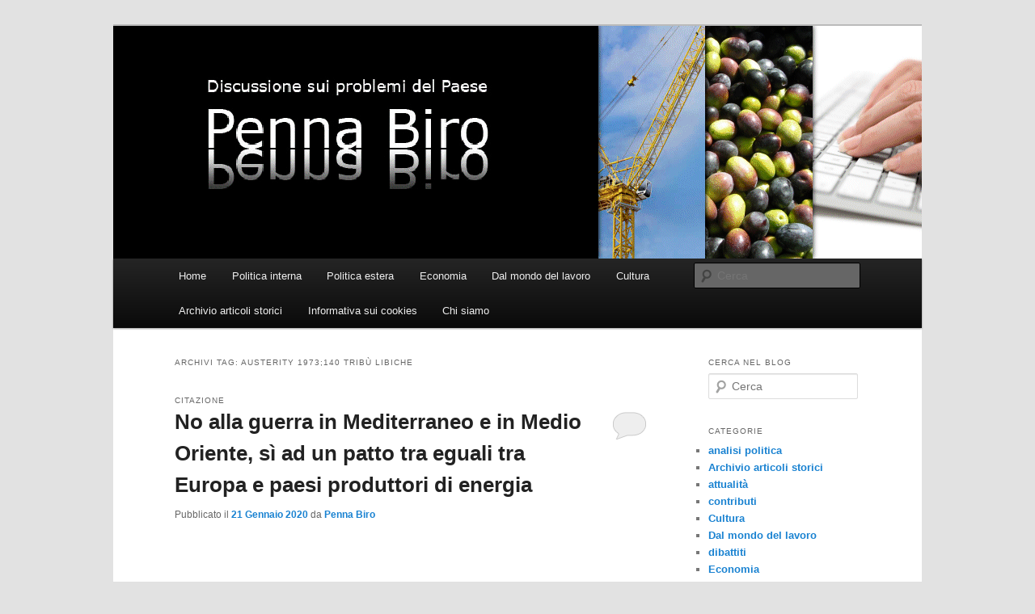

--- FILE ---
content_type: text/html; charset=UTF-8
request_url: https://www.pennabiro.it/tag/austerity-1973140-tribu-libiche/
body_size: 16873
content:
<!DOCTYPE html>
<!--[if IE 6]>
<html id="ie6" lang="it-IT">
<![endif]-->
<!--[if IE 7]>
<html id="ie7" lang="it-IT">
<![endif]-->
<!--[if IE 8]>
<html id="ie8" lang="it-IT">
<![endif]-->
<!--[if !(IE 6) & !(IE 7) & !(IE 8)]><!-->
<html lang="it-IT">
<!--<![endif]-->
<head>
<meta charset="UTF-8" />
<meta name="viewport" content="width=device-width, initial-scale=1.0" />
<title>
austerity 1973;140 tribù libiche Archivi &#8211; PennabiroPennabiro	</title>
<link rel="profile" href="https://gmpg.org/xfn/11" />
<link rel="stylesheet" type="text/css" media="all" href="https://www.pennabiro.it/wp-content/themes/twentyeleven/style.css?ver=20241112" />
<link rel="pingback" href="https://www.pennabiro.it/xmlrpc.php">
<!--[if lt IE 9]>
<script src="https://www.pennabiro.it/wp-content/themes/twentyeleven/js/html5.js?ver=3.7.0" type="text/javascript"></script>
<![endif]-->
<meta name='robots' content='index, follow, max-image-preview:large, max-snippet:-1, max-video-preview:-1' />
	<style>img:is([sizes="auto" i], [sizes^="auto," i]) { contain-intrinsic-size: 3000px 1500px }</style>
	
	<!-- This site is optimized with the Yoast SEO plugin v26.8 - https://yoast.com/product/yoast-seo-wordpress/ -->
	<link rel="canonical" href="https://www.pennabiro.it/tag/austerity-1973140-tribu-libiche/" />
	<meta property="og:locale" content="it_IT" />
	<meta property="og:type" content="article" />
	<meta property="og:title" content="austerity 1973;140 tribù libiche Archivi &#8211; Pennabiro" />
	<meta property="og:url" content="https://www.pennabiro.it/tag/austerity-1973140-tribu-libiche/" />
	<meta property="og:site_name" content="Pennabiro" />
	<meta name="twitter:card" content="summary_large_image" />
	<script type="application/ld+json" class="yoast-schema-graph">{"@context":"https://schema.org","@graph":[{"@type":"CollectionPage","@id":"https://www.pennabiro.it/tag/austerity-1973140-tribu-libiche/","url":"https://www.pennabiro.it/tag/austerity-1973140-tribu-libiche/","name":"austerity 1973;140 tribù libiche Archivi &#8211; Pennabiro","isPartOf":{"@id":"https://www.pennabiro.it/#website"},"breadcrumb":{"@id":"https://www.pennabiro.it/tag/austerity-1973140-tribu-libiche/#breadcrumb"},"inLanguage":"it-IT"},{"@type":"BreadcrumbList","@id":"https://www.pennabiro.it/tag/austerity-1973140-tribu-libiche/#breadcrumb","itemListElement":[{"@type":"ListItem","position":1,"name":"Home","item":"https://www.pennabiro.it/"},{"@type":"ListItem","position":2,"name":"austerity 1973;140 tribù libiche"}]},{"@type":"WebSite","@id":"https://www.pennabiro.it/#website","url":"https://www.pennabiro.it/","name":"Pennabiro","description":"","potentialAction":[{"@type":"SearchAction","target":{"@type":"EntryPoint","urlTemplate":"https://www.pennabiro.it/?s={search_term_string}"},"query-input":{"@type":"PropertyValueSpecification","valueRequired":true,"valueName":"search_term_string"}}],"inLanguage":"it-IT"}]}</script>
	<!-- / Yoast SEO plugin. -->


<link rel='dns-prefetch' href='//www.googletagmanager.com' />
<link rel="alternate" type="application/rss+xml" title="Pennabiro &raquo; Feed" href="https://www.pennabiro.it/feed/" />
<link rel="alternate" type="application/rss+xml" title="Pennabiro &raquo; Feed dei commenti" href="https://www.pennabiro.it/comments/feed/" />
<link rel="alternate" type="application/rss+xml" title="Pennabiro &raquo; austerity 1973;140 tribù libiche Feed del tag" href="https://www.pennabiro.it/tag/austerity-1973140-tribu-libiche/feed/" />
<script type="text/javascript">
/* <![CDATA[ */
window._wpemojiSettings = {"baseUrl":"https:\/\/s.w.org\/images\/core\/emoji\/15.0.3\/72x72\/","ext":".png","svgUrl":"https:\/\/s.w.org\/images\/core\/emoji\/15.0.3\/svg\/","svgExt":".svg","source":{"concatemoji":"https:\/\/www.pennabiro.it\/wp-includes\/js\/wp-emoji-release.min.js?ver=6.7.4"}};
/*! This file is auto-generated */
!function(i,n){var o,s,e;function c(e){try{var t={supportTests:e,timestamp:(new Date).valueOf()};sessionStorage.setItem(o,JSON.stringify(t))}catch(e){}}function p(e,t,n){e.clearRect(0,0,e.canvas.width,e.canvas.height),e.fillText(t,0,0);var t=new Uint32Array(e.getImageData(0,0,e.canvas.width,e.canvas.height).data),r=(e.clearRect(0,0,e.canvas.width,e.canvas.height),e.fillText(n,0,0),new Uint32Array(e.getImageData(0,0,e.canvas.width,e.canvas.height).data));return t.every(function(e,t){return e===r[t]})}function u(e,t,n){switch(t){case"flag":return n(e,"\ud83c\udff3\ufe0f\u200d\u26a7\ufe0f","\ud83c\udff3\ufe0f\u200b\u26a7\ufe0f")?!1:!n(e,"\ud83c\uddfa\ud83c\uddf3","\ud83c\uddfa\u200b\ud83c\uddf3")&&!n(e,"\ud83c\udff4\udb40\udc67\udb40\udc62\udb40\udc65\udb40\udc6e\udb40\udc67\udb40\udc7f","\ud83c\udff4\u200b\udb40\udc67\u200b\udb40\udc62\u200b\udb40\udc65\u200b\udb40\udc6e\u200b\udb40\udc67\u200b\udb40\udc7f");case"emoji":return!n(e,"\ud83d\udc26\u200d\u2b1b","\ud83d\udc26\u200b\u2b1b")}return!1}function f(e,t,n){var r="undefined"!=typeof WorkerGlobalScope&&self instanceof WorkerGlobalScope?new OffscreenCanvas(300,150):i.createElement("canvas"),a=r.getContext("2d",{willReadFrequently:!0}),o=(a.textBaseline="top",a.font="600 32px Arial",{});return e.forEach(function(e){o[e]=t(a,e,n)}),o}function t(e){var t=i.createElement("script");t.src=e,t.defer=!0,i.head.appendChild(t)}"undefined"!=typeof Promise&&(o="wpEmojiSettingsSupports",s=["flag","emoji"],n.supports={everything:!0,everythingExceptFlag:!0},e=new Promise(function(e){i.addEventListener("DOMContentLoaded",e,{once:!0})}),new Promise(function(t){var n=function(){try{var e=JSON.parse(sessionStorage.getItem(o));if("object"==typeof e&&"number"==typeof e.timestamp&&(new Date).valueOf()<e.timestamp+604800&&"object"==typeof e.supportTests)return e.supportTests}catch(e){}return null}();if(!n){if("undefined"!=typeof Worker&&"undefined"!=typeof OffscreenCanvas&&"undefined"!=typeof URL&&URL.createObjectURL&&"undefined"!=typeof Blob)try{var e="postMessage("+f.toString()+"("+[JSON.stringify(s),u.toString(),p.toString()].join(",")+"));",r=new Blob([e],{type:"text/javascript"}),a=new Worker(URL.createObjectURL(r),{name:"wpTestEmojiSupports"});return void(a.onmessage=function(e){c(n=e.data),a.terminate(),t(n)})}catch(e){}c(n=f(s,u,p))}t(n)}).then(function(e){for(var t in e)n.supports[t]=e[t],n.supports.everything=n.supports.everything&&n.supports[t],"flag"!==t&&(n.supports.everythingExceptFlag=n.supports.everythingExceptFlag&&n.supports[t]);n.supports.everythingExceptFlag=n.supports.everythingExceptFlag&&!n.supports.flag,n.DOMReady=!1,n.readyCallback=function(){n.DOMReady=!0}}).then(function(){return e}).then(function(){var e;n.supports.everything||(n.readyCallback(),(e=n.source||{}).concatemoji?t(e.concatemoji):e.wpemoji&&e.twemoji&&(t(e.twemoji),t(e.wpemoji)))}))}((window,document),window._wpemojiSettings);
/* ]]> */
</script>
<link rel='stylesheet' id='sgr-css' href='https://www.pennabiro.it/wp-content/plugins/simple-google-recaptcha/sgr.css?ver=1737366371' type='text/css' media='all' />
<style id='wp-emoji-styles-inline-css' type='text/css'>

	img.wp-smiley, img.emoji {
		display: inline !important;
		border: none !important;
		box-shadow: none !important;
		height: 1em !important;
		width: 1em !important;
		margin: 0 0.07em !important;
		vertical-align: -0.1em !important;
		background: none !important;
		padding: 0 !important;
	}
</style>
<link rel='stylesheet' id='wp-block-library-css' href='https://www.pennabiro.it/wp-includes/css/dist/block-library/style.min.css?ver=6.7.4' type='text/css' media='all' />
<style id='wp-block-library-theme-inline-css' type='text/css'>
.wp-block-audio :where(figcaption){color:#555;font-size:13px;text-align:center}.is-dark-theme .wp-block-audio :where(figcaption){color:#ffffffa6}.wp-block-audio{margin:0 0 1em}.wp-block-code{border:1px solid #ccc;border-radius:4px;font-family:Menlo,Consolas,monaco,monospace;padding:.8em 1em}.wp-block-embed :where(figcaption){color:#555;font-size:13px;text-align:center}.is-dark-theme .wp-block-embed :where(figcaption){color:#ffffffa6}.wp-block-embed{margin:0 0 1em}.blocks-gallery-caption{color:#555;font-size:13px;text-align:center}.is-dark-theme .blocks-gallery-caption{color:#ffffffa6}:root :where(.wp-block-image figcaption){color:#555;font-size:13px;text-align:center}.is-dark-theme :root :where(.wp-block-image figcaption){color:#ffffffa6}.wp-block-image{margin:0 0 1em}.wp-block-pullquote{border-bottom:4px solid;border-top:4px solid;color:currentColor;margin-bottom:1.75em}.wp-block-pullquote cite,.wp-block-pullquote footer,.wp-block-pullquote__citation{color:currentColor;font-size:.8125em;font-style:normal;text-transform:uppercase}.wp-block-quote{border-left:.25em solid;margin:0 0 1.75em;padding-left:1em}.wp-block-quote cite,.wp-block-quote footer{color:currentColor;font-size:.8125em;font-style:normal;position:relative}.wp-block-quote:where(.has-text-align-right){border-left:none;border-right:.25em solid;padding-left:0;padding-right:1em}.wp-block-quote:where(.has-text-align-center){border:none;padding-left:0}.wp-block-quote.is-large,.wp-block-quote.is-style-large,.wp-block-quote:where(.is-style-plain){border:none}.wp-block-search .wp-block-search__label{font-weight:700}.wp-block-search__button{border:1px solid #ccc;padding:.375em .625em}:where(.wp-block-group.has-background){padding:1.25em 2.375em}.wp-block-separator.has-css-opacity{opacity:.4}.wp-block-separator{border:none;border-bottom:2px solid;margin-left:auto;margin-right:auto}.wp-block-separator.has-alpha-channel-opacity{opacity:1}.wp-block-separator:not(.is-style-wide):not(.is-style-dots){width:100px}.wp-block-separator.has-background:not(.is-style-dots){border-bottom:none;height:1px}.wp-block-separator.has-background:not(.is-style-wide):not(.is-style-dots){height:2px}.wp-block-table{margin:0 0 1em}.wp-block-table td,.wp-block-table th{word-break:normal}.wp-block-table :where(figcaption){color:#555;font-size:13px;text-align:center}.is-dark-theme .wp-block-table :where(figcaption){color:#ffffffa6}.wp-block-video :where(figcaption){color:#555;font-size:13px;text-align:center}.is-dark-theme .wp-block-video :where(figcaption){color:#ffffffa6}.wp-block-video{margin:0 0 1em}:root :where(.wp-block-template-part.has-background){margin-bottom:0;margin-top:0;padding:1.25em 2.375em}
</style>
<style id='classic-theme-styles-inline-css' type='text/css'>
/*! This file is auto-generated */
.wp-block-button__link{color:#fff;background-color:#32373c;border-radius:9999px;box-shadow:none;text-decoration:none;padding:calc(.667em + 2px) calc(1.333em + 2px);font-size:1.125em}.wp-block-file__button{background:#32373c;color:#fff;text-decoration:none}
</style>
<style id='global-styles-inline-css' type='text/css'>
:root{--wp--preset--aspect-ratio--square: 1;--wp--preset--aspect-ratio--4-3: 4/3;--wp--preset--aspect-ratio--3-4: 3/4;--wp--preset--aspect-ratio--3-2: 3/2;--wp--preset--aspect-ratio--2-3: 2/3;--wp--preset--aspect-ratio--16-9: 16/9;--wp--preset--aspect-ratio--9-16: 9/16;--wp--preset--color--black: #000;--wp--preset--color--cyan-bluish-gray: #abb8c3;--wp--preset--color--white: #fff;--wp--preset--color--pale-pink: #f78da7;--wp--preset--color--vivid-red: #cf2e2e;--wp--preset--color--luminous-vivid-orange: #ff6900;--wp--preset--color--luminous-vivid-amber: #fcb900;--wp--preset--color--light-green-cyan: #7bdcb5;--wp--preset--color--vivid-green-cyan: #00d084;--wp--preset--color--pale-cyan-blue: #8ed1fc;--wp--preset--color--vivid-cyan-blue: #0693e3;--wp--preset--color--vivid-purple: #9b51e0;--wp--preset--color--blue: #1982d1;--wp--preset--color--dark-gray: #373737;--wp--preset--color--medium-gray: #666;--wp--preset--color--light-gray: #e2e2e2;--wp--preset--gradient--vivid-cyan-blue-to-vivid-purple: linear-gradient(135deg,rgba(6,147,227,1) 0%,rgb(155,81,224) 100%);--wp--preset--gradient--light-green-cyan-to-vivid-green-cyan: linear-gradient(135deg,rgb(122,220,180) 0%,rgb(0,208,130) 100%);--wp--preset--gradient--luminous-vivid-amber-to-luminous-vivid-orange: linear-gradient(135deg,rgba(252,185,0,1) 0%,rgba(255,105,0,1) 100%);--wp--preset--gradient--luminous-vivid-orange-to-vivid-red: linear-gradient(135deg,rgba(255,105,0,1) 0%,rgb(207,46,46) 100%);--wp--preset--gradient--very-light-gray-to-cyan-bluish-gray: linear-gradient(135deg,rgb(238,238,238) 0%,rgb(169,184,195) 100%);--wp--preset--gradient--cool-to-warm-spectrum: linear-gradient(135deg,rgb(74,234,220) 0%,rgb(151,120,209) 20%,rgb(207,42,186) 40%,rgb(238,44,130) 60%,rgb(251,105,98) 80%,rgb(254,248,76) 100%);--wp--preset--gradient--blush-light-purple: linear-gradient(135deg,rgb(255,206,236) 0%,rgb(152,150,240) 100%);--wp--preset--gradient--blush-bordeaux: linear-gradient(135deg,rgb(254,205,165) 0%,rgb(254,45,45) 50%,rgb(107,0,62) 100%);--wp--preset--gradient--luminous-dusk: linear-gradient(135deg,rgb(255,203,112) 0%,rgb(199,81,192) 50%,rgb(65,88,208) 100%);--wp--preset--gradient--pale-ocean: linear-gradient(135deg,rgb(255,245,203) 0%,rgb(182,227,212) 50%,rgb(51,167,181) 100%);--wp--preset--gradient--electric-grass: linear-gradient(135deg,rgb(202,248,128) 0%,rgb(113,206,126) 100%);--wp--preset--gradient--midnight: linear-gradient(135deg,rgb(2,3,129) 0%,rgb(40,116,252) 100%);--wp--preset--font-size--small: 13px;--wp--preset--font-size--medium: 20px;--wp--preset--font-size--large: 36px;--wp--preset--font-size--x-large: 42px;--wp--preset--spacing--20: 0.44rem;--wp--preset--spacing--30: 0.67rem;--wp--preset--spacing--40: 1rem;--wp--preset--spacing--50: 1.5rem;--wp--preset--spacing--60: 2.25rem;--wp--preset--spacing--70: 3.38rem;--wp--preset--spacing--80: 5.06rem;--wp--preset--shadow--natural: 6px 6px 9px rgba(0, 0, 0, 0.2);--wp--preset--shadow--deep: 12px 12px 50px rgba(0, 0, 0, 0.4);--wp--preset--shadow--sharp: 6px 6px 0px rgba(0, 0, 0, 0.2);--wp--preset--shadow--outlined: 6px 6px 0px -3px rgba(255, 255, 255, 1), 6px 6px rgba(0, 0, 0, 1);--wp--preset--shadow--crisp: 6px 6px 0px rgba(0, 0, 0, 1);}:where(.is-layout-flex){gap: 0.5em;}:where(.is-layout-grid){gap: 0.5em;}body .is-layout-flex{display: flex;}.is-layout-flex{flex-wrap: wrap;align-items: center;}.is-layout-flex > :is(*, div){margin: 0;}body .is-layout-grid{display: grid;}.is-layout-grid > :is(*, div){margin: 0;}:where(.wp-block-columns.is-layout-flex){gap: 2em;}:where(.wp-block-columns.is-layout-grid){gap: 2em;}:where(.wp-block-post-template.is-layout-flex){gap: 1.25em;}:where(.wp-block-post-template.is-layout-grid){gap: 1.25em;}.has-black-color{color: var(--wp--preset--color--black) !important;}.has-cyan-bluish-gray-color{color: var(--wp--preset--color--cyan-bluish-gray) !important;}.has-white-color{color: var(--wp--preset--color--white) !important;}.has-pale-pink-color{color: var(--wp--preset--color--pale-pink) !important;}.has-vivid-red-color{color: var(--wp--preset--color--vivid-red) !important;}.has-luminous-vivid-orange-color{color: var(--wp--preset--color--luminous-vivid-orange) !important;}.has-luminous-vivid-amber-color{color: var(--wp--preset--color--luminous-vivid-amber) !important;}.has-light-green-cyan-color{color: var(--wp--preset--color--light-green-cyan) !important;}.has-vivid-green-cyan-color{color: var(--wp--preset--color--vivid-green-cyan) !important;}.has-pale-cyan-blue-color{color: var(--wp--preset--color--pale-cyan-blue) !important;}.has-vivid-cyan-blue-color{color: var(--wp--preset--color--vivid-cyan-blue) !important;}.has-vivid-purple-color{color: var(--wp--preset--color--vivid-purple) !important;}.has-black-background-color{background-color: var(--wp--preset--color--black) !important;}.has-cyan-bluish-gray-background-color{background-color: var(--wp--preset--color--cyan-bluish-gray) !important;}.has-white-background-color{background-color: var(--wp--preset--color--white) !important;}.has-pale-pink-background-color{background-color: var(--wp--preset--color--pale-pink) !important;}.has-vivid-red-background-color{background-color: var(--wp--preset--color--vivid-red) !important;}.has-luminous-vivid-orange-background-color{background-color: var(--wp--preset--color--luminous-vivid-orange) !important;}.has-luminous-vivid-amber-background-color{background-color: var(--wp--preset--color--luminous-vivid-amber) !important;}.has-light-green-cyan-background-color{background-color: var(--wp--preset--color--light-green-cyan) !important;}.has-vivid-green-cyan-background-color{background-color: var(--wp--preset--color--vivid-green-cyan) !important;}.has-pale-cyan-blue-background-color{background-color: var(--wp--preset--color--pale-cyan-blue) !important;}.has-vivid-cyan-blue-background-color{background-color: var(--wp--preset--color--vivid-cyan-blue) !important;}.has-vivid-purple-background-color{background-color: var(--wp--preset--color--vivid-purple) !important;}.has-black-border-color{border-color: var(--wp--preset--color--black) !important;}.has-cyan-bluish-gray-border-color{border-color: var(--wp--preset--color--cyan-bluish-gray) !important;}.has-white-border-color{border-color: var(--wp--preset--color--white) !important;}.has-pale-pink-border-color{border-color: var(--wp--preset--color--pale-pink) !important;}.has-vivid-red-border-color{border-color: var(--wp--preset--color--vivid-red) !important;}.has-luminous-vivid-orange-border-color{border-color: var(--wp--preset--color--luminous-vivid-orange) !important;}.has-luminous-vivid-amber-border-color{border-color: var(--wp--preset--color--luminous-vivid-amber) !important;}.has-light-green-cyan-border-color{border-color: var(--wp--preset--color--light-green-cyan) !important;}.has-vivid-green-cyan-border-color{border-color: var(--wp--preset--color--vivid-green-cyan) !important;}.has-pale-cyan-blue-border-color{border-color: var(--wp--preset--color--pale-cyan-blue) !important;}.has-vivid-cyan-blue-border-color{border-color: var(--wp--preset--color--vivid-cyan-blue) !important;}.has-vivid-purple-border-color{border-color: var(--wp--preset--color--vivid-purple) !important;}.has-vivid-cyan-blue-to-vivid-purple-gradient-background{background: var(--wp--preset--gradient--vivid-cyan-blue-to-vivid-purple) !important;}.has-light-green-cyan-to-vivid-green-cyan-gradient-background{background: var(--wp--preset--gradient--light-green-cyan-to-vivid-green-cyan) !important;}.has-luminous-vivid-amber-to-luminous-vivid-orange-gradient-background{background: var(--wp--preset--gradient--luminous-vivid-amber-to-luminous-vivid-orange) !important;}.has-luminous-vivid-orange-to-vivid-red-gradient-background{background: var(--wp--preset--gradient--luminous-vivid-orange-to-vivid-red) !important;}.has-very-light-gray-to-cyan-bluish-gray-gradient-background{background: var(--wp--preset--gradient--very-light-gray-to-cyan-bluish-gray) !important;}.has-cool-to-warm-spectrum-gradient-background{background: var(--wp--preset--gradient--cool-to-warm-spectrum) !important;}.has-blush-light-purple-gradient-background{background: var(--wp--preset--gradient--blush-light-purple) !important;}.has-blush-bordeaux-gradient-background{background: var(--wp--preset--gradient--blush-bordeaux) !important;}.has-luminous-dusk-gradient-background{background: var(--wp--preset--gradient--luminous-dusk) !important;}.has-pale-ocean-gradient-background{background: var(--wp--preset--gradient--pale-ocean) !important;}.has-electric-grass-gradient-background{background: var(--wp--preset--gradient--electric-grass) !important;}.has-midnight-gradient-background{background: var(--wp--preset--gradient--midnight) !important;}.has-small-font-size{font-size: var(--wp--preset--font-size--small) !important;}.has-medium-font-size{font-size: var(--wp--preset--font-size--medium) !important;}.has-large-font-size{font-size: var(--wp--preset--font-size--large) !important;}.has-x-large-font-size{font-size: var(--wp--preset--font-size--x-large) !important;}
:where(.wp-block-post-template.is-layout-flex){gap: 1.25em;}:where(.wp-block-post-template.is-layout-grid){gap: 1.25em;}
:where(.wp-block-columns.is-layout-flex){gap: 2em;}:where(.wp-block-columns.is-layout-grid){gap: 2em;}
:root :where(.wp-block-pullquote){font-size: 1.5em;line-height: 1.6;}
</style>
<link rel='stylesheet' id='contact-form-7-css' href='https://www.pennabiro.it/wp-content/plugins/contact-form-7/includes/css/styles.css?ver=6.1.4' type='text/css' media='all' />
<link rel='stylesheet' id='twentyeleven-block-style-css' href='https://www.pennabiro.it/wp-content/themes/twentyeleven/blocks.css?ver=20240703' type='text/css' media='all' />
<script type="text/javascript" id="sgr-js-extra">
/* <![CDATA[ */
var sgr = {"sgr_site_key":"6LdeF_8jAAAAAAtR3KJmMRHI2lRTsTCTAHvqnMFH"};
/* ]]> */
</script>
<script type="text/javascript" src="https://www.pennabiro.it/wp-content/plugins/simple-google-recaptcha/sgr.js?ver=1737366371" id="sgr-js"></script>

<!-- Snippet del tag Google (gtag.js) aggiunto da Site Kit -->

<!-- Snippet Google Analytics aggiunto da Site Kit -->
<script type="text/javascript" src="https://www.googletagmanager.com/gtag/js?id=GT-TWD64GZ" id="google_gtagjs-js" async></script>
<script type="text/javascript" id="google_gtagjs-js-after">
/* <![CDATA[ */
window.dataLayer = window.dataLayer || [];function gtag(){dataLayer.push(arguments);}
gtag("set","linker",{"domains":["www.pennabiro.it"]});
gtag("js", new Date());
gtag("set", "developer_id.dZTNiMT", true);
gtag("config", "GT-TWD64GZ");
/* ]]> */
</script>

<!-- Snippet del tag Google (gtag.js) finale aggiunto da Site Kit -->
<link rel="https://api.w.org/" href="https://www.pennabiro.it/wp-json/" /><link rel="alternate" title="JSON" type="application/json" href="https://www.pennabiro.it/wp-json/wp/v2/tags/545" /><link rel="EditURI" type="application/rsd+xml" title="RSD" href="https://www.pennabiro.it/xmlrpc.php?rsd" />
<meta name="generator" content="WordPress 6.7.4" />
<meta name="generator" content="Site Kit by Google 1.144.0" /><style type="text/css">.recentcomments a{display:inline !important;padding:0 !important;margin:0 !important;}</style>		<style type="text/css" id="twentyeleven-header-css">
				#site-title,
		#site-description {
			position: absolute;
			clip: rect(1px 1px 1px 1px); /* IE6, IE7 */
			clip: rect(1px, 1px, 1px, 1px);
		}
				</style>
		</head>

<body class="archive tag tag-austerity-1973140-tribu-libiche tag-545 wp-embed-responsive two-column right-sidebar">
<div class="skip-link"><a class="assistive-text" href="#content">Vai al contenuto principale</a></div><div class="skip-link"><a class="assistive-text" href="#secondary">Vai al contenuto secondario</a></div><div id="page" class="hfeed">
	<header id="branding">
			<hgroup>
				<h1 id="site-title"><span><a href="https://www.pennabiro.it/" rel="home">Pennabiro</a></span></h1>
				<h2 id="site-description"></h2>
			</hgroup>

						<a href="https://www.pennabiro.it/">
				<img src="https://www.pennabiro.it/wp-content/uploads/2016/03/cropped-Politica-discussioni-costruttive.png" width="1000" height="288" alt="Pennabiro" srcset="https://www.pennabiro.it/wp-content/uploads/2016/03/cropped-Politica-discussioni-costruttive.png 1000w, https://www.pennabiro.it/wp-content/uploads/2016/03/cropped-Politica-discussioni-costruttive-300x86.png 300w, https://www.pennabiro.it/wp-content/uploads/2016/03/cropped-Politica-discussioni-costruttive-500x144.png 500w" sizes="(max-width: 1000px) 100vw, 1000px" decoding="async" fetchpriority="high" />			</a>
			
						<div class="only-search with-image">
					<form method="get" id="searchform" action="https://www.pennabiro.it/">
		<label for="s" class="assistive-text">Cerca</label>
		<input type="text" class="field" name="s" id="s" placeholder="Cerca" />
		<input type="submit" class="submit" name="submit" id="searchsubmit" value="Cerca" />
	</form>
			</div>
				
			<nav id="access">
				<h3 class="assistive-text">Menu principale</h3>
				<div class="menu-menu-container"><ul id="menu-menu" class="menu"><li id="menu-item-1759" class="menu-item menu-item-type-custom menu-item-object-custom menu-item-home menu-item-1759"><a href="http://www.pennabiro.it">Home</a></li>
<li id="menu-item-1509" class="menu-item menu-item-type-taxonomy menu-item-object-category menu-item-1509"><a href="https://www.pennabiro.it/category/politica-interna/">Politica interna</a></li>
<li id="menu-item-1508" class="menu-item menu-item-type-taxonomy menu-item-object-category menu-item-1508"><a href="https://www.pennabiro.it/category/politica-estera/">Politica estera</a></li>
<li id="menu-item-1506" class="menu-item menu-item-type-taxonomy menu-item-object-category menu-item-1506"><a href="https://www.pennabiro.it/category/economia-2/">Economia</a></li>
<li id="menu-item-1505" class="menu-item menu-item-type-taxonomy menu-item-object-category menu-item-1505"><a href="https://www.pennabiro.it/category/dal-mondo-del-lavoro/">Dal mondo del lavoro</a></li>
<li id="menu-item-1504" class="menu-item menu-item-type-taxonomy menu-item-object-category menu-item-1504"><a href="https://www.pennabiro.it/category/cultura/">Cultura</a></li>
<li id="menu-item-1614" class="menu-item menu-item-type-taxonomy menu-item-object-category menu-item-1614"><a href="https://www.pennabiro.it/category/archivio-articoli-storici/">Archivio articoli storici</a></li>
<li id="menu-item-2307" class="menu-item menu-item-type-post_type menu-item-object-page menu-item-2307"><a href="https://www.pennabiro.it/informativa-sui-cookies/">Informativa sui cookies</a></li>
<li id="menu-item-797" class="menu-item menu-item-type-post_type menu-item-object-page menu-item-has-children menu-item-797"><a href="https://www.pennabiro.it/info/">Chi siamo</a>
<ul class="sub-menu">
	<li id="menu-item-795" class="menu-item menu-item-type-post_type menu-item-object-page menu-item-795"><a href="https://www.pennabiro.it/contatti/">Contatti</a></li>
	<li id="menu-item-796" class="menu-item menu-item-type-post_type menu-item-object-page menu-item-796"><a href="https://www.pennabiro.it/ricevi-le-nostre-news/">Ricevi le nostre news</a></li>
</ul>
</li>
</ul></div>			</nav><!-- #access -->
	</header><!-- #branding -->


	<div id="main">

		<section id="primary">
			<div id="content" role="main">

			
				<header class="page-header">
					<h1 class="page-title">
					Archivi tag: <span>austerity 1973;140 tribù libiche</span>					</h1>

									</header>

				
				
					
	<article id="post-3177" class="post-3177 post type-post status-publish format-quote hentry category-politica-estera tag-austerity-1973140-tribu-libiche tag-comunita-europea-per-lindipendenza-energeticaconferenza-di-berlino post_format-post-format-quote">
		<header class="entry-header">
			<hgroup>
				<h2 class="entry-title"><a href="https://www.pennabiro.it/no-alla-guerra-in-mediterraneo-e-in-medio-oriente-si-ad-un-patto-tra-eguali-tra-europa-e-paesi-produttori-di-energia/" rel="bookmark">No alla guerra in Mediterraneo e in Medio Oriente, sì ad un patto tra eguali tra Europa e paesi produttori di energia</a></h2>
				<h3 class="entry-format">Citazione</h3>
			</hgroup>

			<div class="entry-meta">
				<span class="sep">Pubblicato il </span><a href="https://www.pennabiro.it/no-alla-guerra-in-mediterraneo-e-in-medio-oriente-si-ad-un-patto-tra-eguali-tra-europa-e-paesi-produttori-di-energia/" title="12:41" rel="bookmark"><time class="entry-date" datetime="2020-01-21T12:41:03+02:00">21 Gennaio 2020</time></a><span class="by-author"> <span class="sep"> da </span> <span class="author vcard"><a class="url fn n" href="https://www.pennabiro.it/author/admin/" title="Visualizza tutti gli articoli di Penna Biro" rel="author">Penna Biro</a></span></span>			</div><!-- .entry-meta -->

						<div class="comments-link">
				<a href="https://www.pennabiro.it/no-alla-guerra-in-mediterraneo-e-in-medio-oriente-si-ad-un-patto-tra-eguali-tra-europa-e-paesi-produttori-di-energia/#respond"><span class="leave-reply">Rispondi</span></a>			</div>
					</header><!-- .entry-header -->

				<div class="entry-content">
			<p class="western" align="justify"><span style="font-size: large;"> </span></p>
<p class="western" align="justify">La guerra in Libia e l’eliminazione sul territorio dell’ Iraq del generale iraniano Soleimani diretta dall’amministrazione americana ,oltre alla guerra in corso da molto tempo in Siria e ad altri focolai di guerra in giro per il mondo,sono la dimostrazione evidente di un quadro internazionale che non ha affatto trovato un equilibrio pacifico .</p>
<p class="western" align="justify">Le conseguenze dirette di ciò che sta avvenendo a Tripoli, Baghdad e Teheran non riguardano soltanto i popoli di quei paesi che subiscono gravi perdite umane e non hanno modo autonomo di  utilizzare le loro risorse per lo sviluppo economico .</p>
<p class="western" align="justify">Riguardano anche i popoli ed i lavoratori europei ed il motivo è risaputo: i paesi europei e l’Italia in particolare si riforniscono di petrolio e gas oltre che dalla Russia proprio dai paesi del NordAfrica e del Medio Oriente.</p>
<p class="western" align="justify">La dimostrazione lampante di questo fatto c’è stata poco prima dell’inizio della conferenza di Berlino : le milizie di Haftar hanno operato la chiusura dei terminali petroliferi nel Golfo di Sirte dai quali parte circa il 70% della produzione petrolifera libica. Va ricordato che l’esportazione del petrolio è riconosciuto dall’ONU alla compagnia nazionale libica NOC i cui proventi vanno alla banca centrale libica e suddivisa poi tra i due governi attualmente presenti. Difficoltà dunque per i paesi importatori del petrolio ed anche per le condizioni di vita dei cittadini libici.</p>
<p class="western" align="justify">La conferenza di Berlino tenuta da poco non ha certo ottenuto le cose essenziali ,vale a dire il ritiro delle truppe straniere dalla Libia e una reale cessazione della fornitura di armi ai due contendenti. Nè ha tenuto conto della vera natura della società libica che è strutturata in tribù ,una cui rappresentanza non era stata invitata.</p>
<p class="western" align="justify">In una intervista rilasciata ad un quotidiano italiano l’ex ambasciatore libico in Spagna attualmente coordinatore delle decine di tribù che compongono la Libia, ha dichiarato che quallsiasi conferenza internazionale che non veda la presenza delle tribù non rappresenta la realtà del paese e non porterà ad una soluzione positiva,aggiungendo che i libici sono contrari a ogni presenza militare straniera e che intendono risolvere i problemi tra di loro.</p>
<p class="western" align="justify">Il grave errore commesso dai governi europei dopo la sostanziale sconfitta dei movimenti di liberazione in Africa ed in Medio Oriente negli anni 60 in cui hanno avuto gravi responsabilità oltre a quelle delle due superpotenze USA e URSS,è stato quello di aver voluto perpetuare una politica di sfruttamento neocoloniale delle risorse energetiche di quei paesi senza preoccuparsi di garantire un vantaggio reciproco che permettesse uno sviluppo autonomo di quei paesi .</p>
<p class="western" align="justify">Mancanza di sviluppo che è la causa delle recenti ondate migratorie che hanno messo in crisi l’intera politica europea sull’immigrazione.</p>
<p class="western" align="justify">Chi più chi meno ha voluto inseguire una velleità di potenza legato al passato coloniale. La vicenda ultima dello scontro tra Italia e Francia sulla Libia nel 2011 ,con lo zampino degli USA e del governo inglese ed il conseguente collasso politico di quel paese è lì a dimostrarlo. In quell’occasione l’allineamento alla politica USA dell’allora presidente della Repubblica Napolitano e la totale passività dell’allora Presidente del Consiglio Berlusconi indebolirono il ruolo dell’Italia e favorirono la vecchia politica coloniale.</p>
<p class="western" align="justify">E’ una politica fallimentare,che ha portato alla divisione dell’Unione Europea,ad aumentare la sua debolezza politica ,alla trasformazione del Mediterraneo in un punto di scontro tra problemi storici irrisolti nonchè all’inserimento di altri paesi extraeuropei oltre agli USA.</p>
<p class="western" align="justify">La situazione di guerra continua dalla Libia alla Siria all’Iraq lungo tutta la fascia che va dall’Africa centro-settentrionale al Medio Oriente ed all’Asia centrale è una spada di Damocle su tutta la rete di rifornimenti energetici e di scambi commerciali tra l’Europa e questi paesi nonché sui progetti legati alla nuova via della seta con la Cina . Se la situazione dovesse peggiorare ulteriormente e venisse messa in difficoltà l’attività ed il commercio dell’estrazione del petrolio e del gas,le conseguenze sulla produzione nelle industrie dei paesi europei e quindi sulla vita di milioni di lavoratori con le loro famiglie sarebbero disastrose . Per l’Italia in particolare perché la sua dipendenza dall’importazione di energia è maggiore rispetto ad altri paesi europei.</p>
<p class="western" align="justify">Si può ricordare come precedente storico la crisi petrolifera del 1973 successiva alla guerra tra paesi arabi e Israele che portò ad un innalzamento fortissimo del prezzo del petrolio. In Italia,il governo allora presieduto da Rumor fu costretto a varare un piano nazionale di “austerity economica” per il risparmio energetico che prevedeva il divieto di circolare in auto la domenica, la fine anticipata dei programmi televisivi e la riduzione dell&#8217;illuminazione stradale e commerciale. Da notare che quel governo si pose il problema di guardare al futuro e di ridurre la dipendenza dal petrolio per cui impostò la costruzione di centrali nucleari da parte dell’ENEL.</p>
<p class="western" align="justify">La dipendenza dell’Europa dai prodotti energetici ,cioè la differenza tra produzione interna ed importazione,secondo i dati Eursostat non ancora aggiornati all’ultimo anno era per il petrolio greggio del 87,8 % , per il gas naturale del 70,4 %, mentre l&#8217;ultimo dato disponibile per i combustibili solidi era pari al 40,2 %,passando in complesso da una media del 40% del consumo lordo del 40% nel 1990 al 53,6% nel 2016.</p>
<p class="western" align="justify">Gli USA per conto loro hanno raggiunto l’autosufficienza energetica,sono diventati il primo produttore di petrolio e grazie anche al fatto che l’oro nero è valutato in dollari possono influenzarne il prezzo. Possono in questo modo pensare di controllare la produzione petrolifera che è e sarà ancora per diverso tempo essenziale per la produzione industriale ed in questo modo portare a loro vantaggio la sfida che si sta giocando per la supremazia economica mondiale tra USA e Cina e costringere quest’ultima a venire a patti.</p>
<p class="western" align="justify">Perciò non hanno non hanno alcuna vera intenzione di abbandonare l’Iraq perché da lì possono controllare il cuore della produzione petrolifera e mantenere anche sotto sorveglianza l’Arabia Saudita,nello stesso tempo non vogliono apparire in prima linea nelle varie situazioni calde e richiedono agli alleati un maggior impegno nel gestire situazioni regionali dal punto di vista politico, diplomatico e delle spese militari. Inoltre giocano sulle divisioni tra europei ,come si è visto appunto nel 2011 con il sostanziale appoggio a Sarkozy in Libia che tolse di mezzo un personaggio politico scomodo come Gheddafi e dove non solo l’ENI ebbe perdite ma anche la China National Petroleum Corporation fu costretta a rimpatriare i 30000 operai e tecnici cinesi che operavano in Libia. Nello stesso tempo intendono impedire che la Germania e con lei gli altri paesi europei conducano una politica energetica autonoma come dimostrano le sanzioni al gruppo svizzero olandese Allseas che ha interrotto perciò la posa dei tubi per il gasdotto Nord Stream 2 dalla Russia alla Germania.</p>
<p class="western" align="justify">Ma se gli USA o altre potenze come la Russia sono autosufficienti per l’energia,l’Europa,l’Unione Europea lo è altrettanto? Possiamo dire come europei di avere una indipendenza energetica?La risposta è chiaramente no.</p>
<p class="western" align="justify">Molti anni ,nel 1950,fa alcuni governanti europei con una visione di lungo percorso avevano pensato a mettere in comune le materie prime fondamentali per l’industria ,il carbone e l’acciaio per due motivi fondamentali:porre fine alla contesa tra Francia e Germania sui giacimenti di queste materie prime e quindi ad un loro utilizzo per una nuova guerra e favorire la ripresa industriale ed economica dei paesi aderenti tra cui l’Italia,oltre a Belgio ,Lussemburgo e Olanda. Il trattato CECA fu firmato nel 1952 e rimase fino al 2002.</p>
<p class="western" align="justify">Oggi,in una situazione internazionale confusa e conflittuale,occorre in Europa una visione politica di pari livello,per creare,come obiettivo prioritario, una Comunità Europea per l&#8217;Indipendenza Energetica che metta in comune tutte le capacità energetiche utilizzabili,dagli idrocarburi al nucleare al solare alle rinnovabili, con il chiaro obiettivo di garantire il lavoro e l’indipendenza energetica dell’Europa. Una comunità economica con la funzione anche di controllare le attività delle compagnie petrolifere europee al servizio delle necessità dell&#8217;Europa nel suo complesso  . Oltretutto mettere assieme le capacità energetiche significa fin da ora  stroncare la una nuova corsa neocoloniale alle materie prime necessarie alla produzione di energia elettrica come litio e cobalto. Con la stessa visione l’Unione Europea deve rivedere completamente i rapporti economici e politici con i paesi produttori di idrocarburi,abbandonando una volta per tutte il neocolonialismo,e stabilire un patto duraturo per lo sviluppo reciproco,un piano di cooperazione vera con i paesi produttori che tagli i ponti una volta per tutte con l’epoca coloniale . Un rapporto diretto senza l’ingerenza o il patrocinio di altre potenze come si è visto anche alla Conferenza di Berlino.</p>
<p class="western" align="justify">E’ del tutto evidente che quando parliamo di un obiettivo quale una Comunità Europea per l’Indipendenza Energetica o di un futuro Forum per la collaborazione tra Unione europea e paesi dell’Africa e del Medio Oriente,stiamo parlando di qualcosa di nuovo che si deve costruire in Europa. Lo si può fare con un lavoro di lunga durata ma che è necessario intraprendere ,raccogliendo e unendo quelle lotte che sono per un vero cambiamento della società. Un lavoro che cerchi di dare risposte ai lavoratori delle industrie,alla classe media sempre più schiacciata verso il basso,ai giovani che non trovano sbocchi professionali e costretti ad emigrare,agli uomini di cultura che difendono la libertà di pensiero,al malessere dei cattolici verso la società attuale ,alla lotta contro la povertà.</p>
<p class="western" align="justify">Il principio che ci deve unire è che i popoli devono risolvere i propri problemi senza ingerenze dall’esterno e sulla base della collaborazione e del reciproco vantaggio. Da molte parti di quello che un tempo si chiamava terzo mondo provengono esigenze di indipendenza e di libertà,a queste i lavoratori europei,i cittadini europei, devono rispondere in modo positivo con le stesse aspirazioni .</p>
<p class="western" align="justify">                                                                                                                             I.R.</p>
<p class="western" align="justify">
					</div><!-- .entry-content -->
		
		<footer class="entry-meta">
			
						<span class="cat-links">
				<span class="entry-utility-prep entry-utility-prep-cat-links">Pubblicato in</span> <a href="https://www.pennabiro.it/category/politica-estera/" rel="category tag">Politica estera</a>			</span>
			
						<span class="sep"> | </span>
							<span class="tag-links">
				<span class="entry-utility-prep entry-utility-prep-tag-links">Contrassegnato</span> <a href="https://www.pennabiro.it/tag/austerity-1973140-tribu-libiche/" rel="tag">austerity 1973;140 tribù libiche</a>, <a href="https://www.pennabiro.it/tag/comunita-europea-per-lindipendenza-energeticaconferenza-di-berlino/" rel="tag">Comunità Europea per l'Indipendenza Energetica;conferenza di Berlino</a>			</span>
			
										<span class="sep"> | </span>
						<span class="comments-link"><a href="https://www.pennabiro.it/no-alla-guerra-in-mediterraneo-e-in-medio-oriente-si-ad-un-patto-tra-eguali-tra-europa-e-paesi-produttori-di-energia/#respond"><span class="leave-reply">Lascia una risposta</span></a></span>
			
					</footer><!-- .entry-meta -->
	</article><!-- #post-3177 -->

				
				
			
			</div><!-- #content -->
		</section><!-- #primary -->

		<div id="secondary" class="widget-area" role="complementary">
			<aside id="search-3" class="widget widget_search"><h3 class="widget-title">Cerca nel blog</h3>	<form method="get" id="searchform" action="https://www.pennabiro.it/">
		<label for="s" class="assistive-text">Cerca</label>
		<input type="text" class="field" name="s" id="s" placeholder="Cerca" />
		<input type="submit" class="submit" name="submit" id="searchsubmit" value="Cerca" />
	</form>
</aside><aside id="categories-472131121" class="widget widget_categories"><h3 class="widget-title">Categorie</h3>
			<ul>
					<li class="cat-item cat-item-4"><a href="https://www.pennabiro.it/category/analisi-politica/">analisi politica</a>
</li>
	<li class="cat-item cat-item-253"><a href="https://www.pennabiro.it/category/archivio-articoli-storici/">Archivio articoli storici</a>
</li>
	<li class="cat-item cat-item-316"><a href="https://www.pennabiro.it/category/attualita/">attualità</a>
</li>
	<li class="cat-item cat-item-28"><a href="https://www.pennabiro.it/category/contributi/">contributi</a>
</li>
	<li class="cat-item cat-item-216"><a href="https://www.pennabiro.it/category/cultura/">Cultura</a>
</li>
	<li class="cat-item cat-item-32"><a href="https://www.pennabiro.it/category/dal-mondo-del-lavoro/">Dal mondo del lavoro</a>
</li>
	<li class="cat-item cat-item-31"><a href="https://www.pennabiro.it/category/dibattiti/">dibattiti</a>
</li>
	<li class="cat-item cat-item-215"><a href="https://www.pennabiro.it/category/economia-2/">Economia</a>
</li>
	<li class="cat-item cat-item-225"><a href="https://www.pennabiro.it/category/in-evidenza/">In evidenza</a>
</li>
	<li class="cat-item cat-item-217"><a href="https://www.pennabiro.it/category/iniziative/">Iniziative</a>
</li>
	<li class="cat-item cat-item-14"><a href="https://www.pennabiro.it/category/ma-cose-questa-crisi/">Ma cos&#039;è questa crisi?</a>
</li>
	<li class="cat-item cat-item-18"><a href="https://www.pennabiro.it/category/politica-estera/">Politica estera</a>
</li>
	<li class="cat-item cat-item-3"><a href="https://www.pennabiro.it/category/politica-interna/">Politica interna</a>
</li>
	<li class="cat-item cat-item-1"><a href="https://www.pennabiro.it/category/senza-categoria/">Senza categoria</a>
</li>
			</ul>

			</aside>
		<aside id="recent-posts-2" class="widget widget_recent_entries">
		<h3 class="widget-title">Articoli recenti</h3>
		<ul>
											<li>
					<a href="https://www.pennabiro.it/disgregare-lunione-europea-lobiettivo-di-trump-e-di-putin/">Disgregare l&#8217;Unione europea , l&#8217;obiettivo di Trump e di Putin</a>
									</li>
											<li>
					<a href="https://www.pennabiro.it/la-guerra-in-ucraina-la-testimonianza-di-un-rappresentante-sindacale-dei-minatori-ucraini/">La guerra in Ucraina : la testimonianza di un rappresentante sindacale dei minatori ucraini</a>
									</li>
											<li>
					<a href="https://www.pennabiro.it/la-rissa-tra-i-partiti-per-la-riforma-della-magistratura-e-i-bisogni-del-paese/">La rissa tra i partiti per la riforma della magistratura e i bisogni del paese</a>
									</li>
											<li>
					<a href="https://www.pennabiro.it/in-ricordo-del-compagno-osvaldo-pesce-un-suo-articolo-del-1984/">In ricordo del compagno Osvaldo Pesce un suo articolo del 1984</a>
									</li>
											<li>
					<a href="https://www.pennabiro.it/la-flotilla-gli-aiuti-alla-popolazione-palestinese-il-ruolo-delleuropa/">La Flotilla , gli aiuti alla popolazione palestinese , il ruolo dell&#8217;Europa</a>
									</li>
					</ul>

		</aside><aside id="recent-comments-2" class="widget widget_recent_comments"><h3 class="widget-title">Commenti recenti</h3><ul id="recentcomments"><li class="recentcomments"><span class="comment-author-link">Mariella D'Angiolini</span> su <a href="https://www.pennabiro.it/ucraina-chiama-europa/comment-page-1/#comment-18501">Ucraina chiama Europa</a></li><li class="recentcomments"><span class="comment-author-link">Claudio Vigo</span> su <a href="https://www.pennabiro.it/il-fallimento-dei-referendum-e-linsipienza-politica-dei-suoi-promotori/comment-page-1/#comment-18500">Il fallimento dei referendum e l&#8217;insipienza politica dei suoi promotori</a></li><li class="recentcomments"><span class="comment-author-link">Jack</span> su <a href="https://www.pennabiro.it/il-fallimento-dei-referendum-e-linsipienza-politica-dei-suoi-promotori/comment-page-1/#comment-18497">Il fallimento dei referendum e l&#8217;insipienza politica dei suoi promotori</a></li><li class="recentcomments"><span class="comment-author-link">Roberto</span> su <a href="https://www.pennabiro.it/difendere-lucraina-a-tre-anni-dallinvasione-significa-difendere-lintera-europa/comment-page-1/#comment-18456">Difendere l&#8217;Ucraina , a tre anni dall&#8217;invasione , significa difendere l&#8217;intera Europa</a></li><li class="recentcomments"><span class="comment-author-link">Claudio Vigo</span> su <a href="https://www.pennabiro.it/la-vittoria-di-trump-mettera-a-nudo-gli-equivoci-in-europa/comment-page-1/#comment-18451">La vittoria di Trump metterà a nudo gli equivoci in Europa</a></li></ul></aside><aside id="archives-2" class="widget widget_archive"><h3 class="widget-title">Archivi</h3>
			<ul>
					<li><a href='https://www.pennabiro.it/2026/01/'>Gennaio 2026</a></li>
	<li><a href='https://www.pennabiro.it/2025/12/'>Dicembre 2025</a></li>
	<li><a href='https://www.pennabiro.it/2025/11/'>Novembre 2025</a></li>
	<li><a href='https://www.pennabiro.it/2025/10/'>Ottobre 2025</a></li>
	<li><a href='https://www.pennabiro.it/2025/09/'>Settembre 2025</a></li>
	<li><a href='https://www.pennabiro.it/2025/08/'>Agosto 2025</a></li>
	<li><a href='https://www.pennabiro.it/2025/07/'>Luglio 2025</a></li>
	<li><a href='https://www.pennabiro.it/2025/06/'>Giugno 2025</a></li>
	<li><a href='https://www.pennabiro.it/2025/05/'>Maggio 2025</a></li>
	<li><a href='https://www.pennabiro.it/2025/04/'>Aprile 2025</a></li>
	<li><a href='https://www.pennabiro.it/2025/03/'>Marzo 2025</a></li>
	<li><a href='https://www.pennabiro.it/2025/02/'>Febbraio 2025</a></li>
	<li><a href='https://www.pennabiro.it/2025/01/'>Gennaio 2025</a></li>
	<li><a href='https://www.pennabiro.it/2024/12/'>Dicembre 2024</a></li>
	<li><a href='https://www.pennabiro.it/2024/11/'>Novembre 2024</a></li>
	<li><a href='https://www.pennabiro.it/2024/10/'>Ottobre 2024</a></li>
	<li><a href='https://www.pennabiro.it/2024/09/'>Settembre 2024</a></li>
	<li><a href='https://www.pennabiro.it/2024/07/'>Luglio 2024</a></li>
	<li><a href='https://www.pennabiro.it/2024/06/'>Giugno 2024</a></li>
	<li><a href='https://www.pennabiro.it/2024/05/'>Maggio 2024</a></li>
	<li><a href='https://www.pennabiro.it/2024/04/'>Aprile 2024</a></li>
	<li><a href='https://www.pennabiro.it/2024/03/'>Marzo 2024</a></li>
	<li><a href='https://www.pennabiro.it/2024/02/'>Febbraio 2024</a></li>
	<li><a href='https://www.pennabiro.it/2024/01/'>Gennaio 2024</a></li>
	<li><a href='https://www.pennabiro.it/2023/12/'>Dicembre 2023</a></li>
	<li><a href='https://www.pennabiro.it/2023/11/'>Novembre 2023</a></li>
	<li><a href='https://www.pennabiro.it/2023/10/'>Ottobre 2023</a></li>
	<li><a href='https://www.pennabiro.it/2023/09/'>Settembre 2023</a></li>
	<li><a href='https://www.pennabiro.it/2023/08/'>Agosto 2023</a></li>
	<li><a href='https://www.pennabiro.it/2023/07/'>Luglio 2023</a></li>
	<li><a href='https://www.pennabiro.it/2023/06/'>Giugno 2023</a></li>
	<li><a href='https://www.pennabiro.it/2023/05/'>Maggio 2023</a></li>
	<li><a href='https://www.pennabiro.it/2023/04/'>Aprile 2023</a></li>
	<li><a href='https://www.pennabiro.it/2023/03/'>Marzo 2023</a></li>
	<li><a href='https://www.pennabiro.it/2023/02/'>Febbraio 2023</a></li>
	<li><a href='https://www.pennabiro.it/2023/01/'>Gennaio 2023</a></li>
	<li><a href='https://www.pennabiro.it/2022/12/'>Dicembre 2022</a></li>
	<li><a href='https://www.pennabiro.it/2022/11/'>Novembre 2022</a></li>
	<li><a href='https://www.pennabiro.it/2022/10/'>Ottobre 2022</a></li>
	<li><a href='https://www.pennabiro.it/2022/09/'>Settembre 2022</a></li>
	<li><a href='https://www.pennabiro.it/2022/08/'>Agosto 2022</a></li>
	<li><a href='https://www.pennabiro.it/2022/07/'>Luglio 2022</a></li>
	<li><a href='https://www.pennabiro.it/2022/06/'>Giugno 2022</a></li>
	<li><a href='https://www.pennabiro.it/2022/05/'>Maggio 2022</a></li>
	<li><a href='https://www.pennabiro.it/2022/04/'>Aprile 2022</a></li>
	<li><a href='https://www.pennabiro.it/2022/03/'>Marzo 2022</a></li>
	<li><a href='https://www.pennabiro.it/2022/02/'>Febbraio 2022</a></li>
	<li><a href='https://www.pennabiro.it/2022/01/'>Gennaio 2022</a></li>
	<li><a href='https://www.pennabiro.it/2021/12/'>Dicembre 2021</a></li>
	<li><a href='https://www.pennabiro.it/2021/11/'>Novembre 2021</a></li>
	<li><a href='https://www.pennabiro.it/2021/10/'>Ottobre 2021</a></li>
	<li><a href='https://www.pennabiro.it/2021/09/'>Settembre 2021</a></li>
	<li><a href='https://www.pennabiro.it/2021/08/'>Agosto 2021</a></li>
	<li><a href='https://www.pennabiro.it/2021/07/'>Luglio 2021</a></li>
	<li><a href='https://www.pennabiro.it/2021/06/'>Giugno 2021</a></li>
	<li><a href='https://www.pennabiro.it/2021/05/'>Maggio 2021</a></li>
	<li><a href='https://www.pennabiro.it/2021/04/'>Aprile 2021</a></li>
	<li><a href='https://www.pennabiro.it/2021/03/'>Marzo 2021</a></li>
	<li><a href='https://www.pennabiro.it/2021/02/'>Febbraio 2021</a></li>
	<li><a href='https://www.pennabiro.it/2021/01/'>Gennaio 2021</a></li>
	<li><a href='https://www.pennabiro.it/2020/12/'>Dicembre 2020</a></li>
	<li><a href='https://www.pennabiro.it/2020/11/'>Novembre 2020</a></li>
	<li><a href='https://www.pennabiro.it/2020/10/'>Ottobre 2020</a></li>
	<li><a href='https://www.pennabiro.it/2020/09/'>Settembre 2020</a></li>
	<li><a href='https://www.pennabiro.it/2020/08/'>Agosto 2020</a></li>
	<li><a href='https://www.pennabiro.it/2020/07/'>Luglio 2020</a></li>
	<li><a href='https://www.pennabiro.it/2020/06/'>Giugno 2020</a></li>
	<li><a href='https://www.pennabiro.it/2020/05/'>Maggio 2020</a></li>
	<li><a href='https://www.pennabiro.it/2020/04/'>Aprile 2020</a></li>
	<li><a href='https://www.pennabiro.it/2020/03/'>Marzo 2020</a></li>
	<li><a href='https://www.pennabiro.it/2020/02/'>Febbraio 2020</a></li>
	<li><a href='https://www.pennabiro.it/2020/01/'>Gennaio 2020</a></li>
	<li><a href='https://www.pennabiro.it/2019/12/'>Dicembre 2019</a></li>
	<li><a href='https://www.pennabiro.it/2019/11/'>Novembre 2019</a></li>
	<li><a href='https://www.pennabiro.it/2019/10/'>Ottobre 2019</a></li>
	<li><a href='https://www.pennabiro.it/2019/08/'>Agosto 2019</a></li>
	<li><a href='https://www.pennabiro.it/2019/07/'>Luglio 2019</a></li>
	<li><a href='https://www.pennabiro.it/2019/06/'>Giugno 2019</a></li>
	<li><a href='https://www.pennabiro.it/2019/05/'>Maggio 2019</a></li>
	<li><a href='https://www.pennabiro.it/2019/04/'>Aprile 2019</a></li>
	<li><a href='https://www.pennabiro.it/2019/03/'>Marzo 2019</a></li>
	<li><a href='https://www.pennabiro.it/2019/02/'>Febbraio 2019</a></li>
	<li><a href='https://www.pennabiro.it/2019/01/'>Gennaio 2019</a></li>
	<li><a href='https://www.pennabiro.it/2018/12/'>Dicembre 2018</a></li>
	<li><a href='https://www.pennabiro.it/2018/11/'>Novembre 2018</a></li>
	<li><a href='https://www.pennabiro.it/2018/10/'>Ottobre 2018</a></li>
	<li><a href='https://www.pennabiro.it/2018/09/'>Settembre 2018</a></li>
	<li><a href='https://www.pennabiro.it/2018/08/'>Agosto 2018</a></li>
	<li><a href='https://www.pennabiro.it/2018/06/'>Giugno 2018</a></li>
	<li><a href='https://www.pennabiro.it/2018/05/'>Maggio 2018</a></li>
	<li><a href='https://www.pennabiro.it/2018/04/'>Aprile 2018</a></li>
	<li><a href='https://www.pennabiro.it/2018/03/'>Marzo 2018</a></li>
	<li><a href='https://www.pennabiro.it/2018/02/'>Febbraio 2018</a></li>
	<li><a href='https://www.pennabiro.it/2018/01/'>Gennaio 2018</a></li>
	<li><a href='https://www.pennabiro.it/2017/12/'>Dicembre 2017</a></li>
	<li><a href='https://www.pennabiro.it/2017/11/'>Novembre 2017</a></li>
	<li><a href='https://www.pennabiro.it/2017/10/'>Ottobre 2017</a></li>
	<li><a href='https://www.pennabiro.it/2017/09/'>Settembre 2017</a></li>
	<li><a href='https://www.pennabiro.it/2017/08/'>Agosto 2017</a></li>
	<li><a href='https://www.pennabiro.it/2017/07/'>Luglio 2017</a></li>
	<li><a href='https://www.pennabiro.it/2017/06/'>Giugno 2017</a></li>
	<li><a href='https://www.pennabiro.it/2017/05/'>Maggio 2017</a></li>
	<li><a href='https://www.pennabiro.it/2017/04/'>Aprile 2017</a></li>
	<li><a href='https://www.pennabiro.it/2017/03/'>Marzo 2017</a></li>
	<li><a href='https://www.pennabiro.it/2017/02/'>Febbraio 2017</a></li>
	<li><a href='https://www.pennabiro.it/2017/01/'>Gennaio 2017</a></li>
	<li><a href='https://www.pennabiro.it/2016/12/'>Dicembre 2016</a></li>
	<li><a href='https://www.pennabiro.it/2016/11/'>Novembre 2016</a></li>
	<li><a href='https://www.pennabiro.it/2016/10/'>Ottobre 2016</a></li>
	<li><a href='https://www.pennabiro.it/2016/09/'>Settembre 2016</a></li>
	<li><a href='https://www.pennabiro.it/2016/08/'>Agosto 2016</a></li>
	<li><a href='https://www.pennabiro.it/2016/07/'>Luglio 2016</a></li>
	<li><a href='https://www.pennabiro.it/2016/06/'>Giugno 2016</a></li>
	<li><a href='https://www.pennabiro.it/2016/05/'>Maggio 2016</a></li>
	<li><a href='https://www.pennabiro.it/2016/04/'>Aprile 2016</a></li>
	<li><a href='https://www.pennabiro.it/2016/03/'>Marzo 2016</a></li>
	<li><a href='https://www.pennabiro.it/2016/02/'>Febbraio 2016</a></li>
	<li><a href='https://www.pennabiro.it/2016/01/'>Gennaio 2016</a></li>
	<li><a href='https://www.pennabiro.it/2015/12/'>Dicembre 2015</a></li>
	<li><a href='https://www.pennabiro.it/2015/11/'>Novembre 2015</a></li>
	<li><a href='https://www.pennabiro.it/2015/10/'>Ottobre 2015</a></li>
	<li><a href='https://www.pennabiro.it/2015/09/'>Settembre 2015</a></li>
	<li><a href='https://www.pennabiro.it/2015/08/'>Agosto 2015</a></li>
	<li><a href='https://www.pennabiro.it/2015/07/'>Luglio 2015</a></li>
	<li><a href='https://www.pennabiro.it/2015/06/'>Giugno 2015</a></li>
	<li><a href='https://www.pennabiro.it/2015/05/'>Maggio 2015</a></li>
	<li><a href='https://www.pennabiro.it/2015/04/'>Aprile 2015</a></li>
	<li><a href='https://www.pennabiro.it/2015/03/'>Marzo 2015</a></li>
	<li><a href='https://www.pennabiro.it/2015/02/'>Febbraio 2015</a></li>
	<li><a href='https://www.pennabiro.it/2015/01/'>Gennaio 2015</a></li>
	<li><a href='https://www.pennabiro.it/2014/12/'>Dicembre 2014</a></li>
	<li><a href='https://www.pennabiro.it/2014/11/'>Novembre 2014</a></li>
	<li><a href='https://www.pennabiro.it/2014/09/'>Settembre 2014</a></li>
	<li><a href='https://www.pennabiro.it/2014/07/'>Luglio 2014</a></li>
	<li><a href='https://www.pennabiro.it/2014/06/'>Giugno 2014</a></li>
	<li><a href='https://www.pennabiro.it/2014/05/'>Maggio 2014</a></li>
	<li><a href='https://www.pennabiro.it/2014/04/'>Aprile 2014</a></li>
	<li><a href='https://www.pennabiro.it/2014/03/'>Marzo 2014</a></li>
	<li><a href='https://www.pennabiro.it/2014/02/'>Febbraio 2014</a></li>
	<li><a href='https://www.pennabiro.it/2014/01/'>Gennaio 2014</a></li>
	<li><a href='https://www.pennabiro.it/2013/12/'>Dicembre 2013</a></li>
	<li><a href='https://www.pennabiro.it/2013/11/'>Novembre 2013</a></li>
	<li><a href='https://www.pennabiro.it/2013/10/'>Ottobre 2013</a></li>
	<li><a href='https://www.pennabiro.it/2013/09/'>Settembre 2013</a></li>
	<li><a href='https://www.pennabiro.it/2013/08/'>Agosto 2013</a></li>
	<li><a href='https://www.pennabiro.it/2013/07/'>Luglio 2013</a></li>
	<li><a href='https://www.pennabiro.it/2013/06/'>Giugno 2013</a></li>
	<li><a href='https://www.pennabiro.it/2013/05/'>Maggio 2013</a></li>
	<li><a href='https://www.pennabiro.it/2013/04/'>Aprile 2013</a></li>
	<li><a href='https://www.pennabiro.it/2013/03/'>Marzo 2013</a></li>
	<li><a href='https://www.pennabiro.it/2013/02/'>Febbraio 2013</a></li>
	<li><a href='https://www.pennabiro.it/2013/01/'>Gennaio 2013</a></li>
	<li><a href='https://www.pennabiro.it/2012/12/'>Dicembre 2012</a></li>
	<li><a href='https://www.pennabiro.it/2012/11/'>Novembre 2012</a></li>
	<li><a href='https://www.pennabiro.it/2012/10/'>Ottobre 2012</a></li>
	<li><a href='https://www.pennabiro.it/2012/09/'>Settembre 2012</a></li>
	<li><a href='https://www.pennabiro.it/2012/08/'>Agosto 2012</a></li>
	<li><a href='https://www.pennabiro.it/2012/07/'>Luglio 2012</a></li>
	<li><a href='https://www.pennabiro.it/2012/06/'>Giugno 2012</a></li>
	<li><a href='https://www.pennabiro.it/2012/05/'>Maggio 2012</a></li>
	<li><a href='https://www.pennabiro.it/2012/04/'>Aprile 2012</a></li>
	<li><a href='https://www.pennabiro.it/2012/03/'>Marzo 2012</a></li>
	<li><a href='https://www.pennabiro.it/2012/02/'>Febbraio 2012</a></li>
	<li><a href='https://www.pennabiro.it/2012/01/'>Gennaio 2012</a></li>
	<li><a href='https://www.pennabiro.it/2011/12/'>Dicembre 2011</a></li>
	<li><a href='https://www.pennabiro.it/2011/11/'>Novembre 2011</a></li>
	<li><a href='https://www.pennabiro.it/2011/10/'>Ottobre 2011</a></li>
	<li><a href='https://www.pennabiro.it/2011/09/'>Settembre 2011</a></li>
	<li><a href='https://www.pennabiro.it/2011/08/'>Agosto 2011</a></li>
	<li><a href='https://www.pennabiro.it/2011/07/'>Luglio 2011</a></li>
	<li><a href='https://www.pennabiro.it/2011/06/'>Giugno 2011</a></li>
	<li><a href='https://www.pennabiro.it/2011/05/'>Maggio 2011</a></li>
	<li><a href='https://www.pennabiro.it/2011/04/'>Aprile 2011</a></li>
	<li><a href='https://www.pennabiro.it/2011/03/'>Marzo 2011</a></li>
	<li><a href='https://www.pennabiro.it/2011/02/'>Febbraio 2011</a></li>
	<li><a href='https://www.pennabiro.it/2011/01/'>Gennaio 2011</a></li>
	<li><a href='https://www.pennabiro.it/2010/12/'>Dicembre 2010</a></li>
	<li><a href='https://www.pennabiro.it/2010/11/'>Novembre 2010</a></li>
	<li><a href='https://www.pennabiro.it/2010/10/'>Ottobre 2010</a></li>
	<li><a href='https://www.pennabiro.it/2010/08/'>Agosto 2010</a></li>
	<li><a href='https://www.pennabiro.it/2010/07/'>Luglio 2010</a></li>
	<li><a href='https://www.pennabiro.it/2010/06/'>Giugno 2010</a></li>
	<li><a href='https://www.pennabiro.it/2010/05/'>Maggio 2010</a></li>
	<li><a href='https://www.pennabiro.it/2010/04/'>Aprile 2010</a></li>
	<li><a href='https://www.pennabiro.it/2010/03/'>Marzo 2010</a></li>
	<li><a href='https://www.pennabiro.it/2010/02/'>Febbraio 2010</a></li>
	<li><a href='https://www.pennabiro.it/2010/01/'>Gennaio 2010</a></li>
	<li><a href='https://www.pennabiro.it/2009/12/'>Dicembre 2009</a></li>
	<li><a href='https://www.pennabiro.it/2009/10/'>Ottobre 2009</a></li>
	<li><a href='https://www.pennabiro.it/2009/09/'>Settembre 2009</a></li>
	<li><a href='https://www.pennabiro.it/2009/08/'>Agosto 2009</a></li>
	<li><a href='https://www.pennabiro.it/2009/06/'>Giugno 2009</a></li>
			</ul>

			</aside><aside id="tag_cloud-2" class="widget widget_tag_cloud"><h3 class="widget-title">Tag</h3><div class="tagcloud"><ul class='wp-tag-cloud' role='list'>
	<li><a href="https://www.pennabiro.it/tag/afghanistan/" class="tag-cloud-link tag-link-33 tag-link-position-1" style="font-size: 16.75pt;" aria-label="afghanistan (3 elementi)">afghanistan</a></li>
	<li><a href="https://www.pennabiro.it/tag/aggiungi-nuovo-tag/" class="tag-cloud-link tag-link-41 tag-link-position-2" style="font-size: 16.75pt;" aria-label="Aggiungi nuovo tag (3 elementi)">Aggiungi nuovo tag</a></li>
	<li><a href="https://www.pennabiro.it/tag/analisi-politica/" class="tag-cloud-link tag-link-365 tag-link-position-3" style="font-size: 8pt;" aria-label="analisi politica (1 elemento)">analisi politica</a></li>
	<li><a href="https://www.pennabiro.it/tag/banche/" class="tag-cloud-link tag-link-21 tag-link-position-4" style="font-size: 8pt;" aria-label="banche (1 elemento)">banche</a></li>
	<li><a href="https://www.pennabiro.it/tag/berlusconi/" class="tag-cloud-link tag-link-36 tag-link-position-5" style="font-size: 8pt;" aria-label="Berlusconi (1 elemento)">Berlusconi</a></li>
	<li><a href="https://www.pennabiro.it/tag/bipartitismo/" class="tag-cloud-link tag-link-7 tag-link-position-6" style="font-size: 8pt;" aria-label="bipartitismo (1 elemento)">bipartitismo</a></li>
	<li><a href="https://www.pennabiro.it/tag/bruno-vespa/" class="tag-cloud-link tag-link-30 tag-link-position-7" style="font-size: 8pt;" aria-label="Bruno Vespa (1 elemento)">Bruno Vespa</a></li>
	<li><a href="https://www.pennabiro.it/tag/capitalismo/" class="tag-cloud-link tag-link-16 tag-link-position-8" style="font-size: 8pt;" aria-label="capitalismo (1 elemento)">capitalismo</a></li>
	<li><a href="https://www.pennabiro.it/tag/cgil/" class="tag-cloud-link tag-link-11 tag-link-position-9" style="font-size: 8pt;" aria-label="CGIL (1 elemento)">CGIL</a></li>
	<li><a href="https://www.pennabiro.it/tag/convegno/" class="tag-cloud-link tag-link-26 tag-link-position-10" style="font-size: 8pt;" aria-label="convegno (1 elemento)">convegno</a></li>
	<li><a href="https://www.pennabiro.it/tag/crisi-economica/" class="tag-cloud-link tag-link-15 tag-link-position-11" style="font-size: 22pt;" aria-label="crisi economica (5 elementi)">crisi economica</a></li>
	<li><a href="https://www.pennabiro.it/tag/debito-pubblico/" class="tag-cloud-link tag-link-19 tag-link-position-12" style="font-size: 8pt;" aria-label="debito pubblico (1 elemento)">debito pubblico</a></li>
	<li><a href="https://www.pennabiro.it/tag/delocalizzazione/" class="tag-cloud-link tag-link-65 tag-link-position-13" style="font-size: 13.25pt;" aria-label="delocalizzazione. (2 elementi)">delocalizzazione.</a></li>
	<li><a href="https://www.pennabiro.it/tag/diritto-di-sciopero/" class="tag-cloud-link tag-link-912 tag-link-position-14" style="font-size: 13.25pt;" aria-label="diritto di sciopero (2 elementi)">diritto di sciopero</a></li>
	<li><a href="https://www.pennabiro.it/tag/disoccupazione/" class="tag-cloud-link tag-link-29 tag-link-position-15" style="font-size: 8pt;" aria-label="disoccupazione (1 elemento)">disoccupazione</a></li>
	<li><a href="https://www.pennabiro.it/tag/economia/" class="tag-cloud-link tag-link-23 tag-link-position-16" style="font-size: 16.75pt;" aria-label="economia (3 elementi)">economia</a></li>
	<li><a href="https://www.pennabiro.it/tag/elezioni-europee-2009/" class="tag-cloud-link tag-link-5 tag-link-position-17" style="font-size: 8pt;" aria-label="elezioni europee 2009 (1 elemento)">elezioni europee 2009</a></li>
	<li><a href="https://www.pennabiro.it/tag/elezioni-regionali/" class="tag-cloud-link tag-link-38 tag-link-position-18" style="font-size: 13.25pt;" aria-label="elezioni regionali (2 elementi)">elezioni regionali</a></li>
	<li><a href="https://www.pennabiro.it/tag/ferrovie/" class="tag-cloud-link tag-link-48 tag-link-position-19" style="font-size: 13.25pt;" aria-label="ferrovie (2 elementi)">ferrovie</a></li>
	<li><a href="https://www.pennabiro.it/tag/fiat/" class="tag-cloud-link tag-link-40 tag-link-position-20" style="font-size: 19.666666666667pt;" aria-label="fiat (4 elementi)">fiat</a></li>
	<li><a href="https://www.pennabiro.it/tag/finanza/" class="tag-cloud-link tag-link-20 tag-link-position-21" style="font-size: 13.25pt;" aria-label="finanza (2 elementi)">finanza</a></li>
	<li><a href="https://www.pennabiro.it/tag/fiom/" class="tag-cloud-link tag-link-45 tag-link-position-22" style="font-size: 13.25pt;" aria-label="FIOM (2 elementi)">FIOM</a></li>
	<li><a href="https://www.pennabiro.it/tag/gabbie-salariali/" class="tag-cloud-link tag-link-8 tag-link-position-23" style="font-size: 8pt;" aria-label="Gabbie salariali (1 elemento)">Gabbie salariali</a></li>
	<li><a href="https://www.pennabiro.it/tag/gino-strada/" class="tag-cloud-link tag-link-35 tag-link-position-24" style="font-size: 8pt;" aria-label="gino strada (1 elemento)">gino strada</a></li>
	<li><a href="https://www.pennabiro.it/tag/governo-berlusconi/" class="tag-cloud-link tag-link-12 tag-link-position-25" style="font-size: 19.666666666667pt;" aria-label="governo Berlusconi (4 elementi)">governo Berlusconi</a></li>
	<li><a href="https://www.pennabiro.it/tag/governo-monti/" class="tag-cloud-link tag-link-129 tag-link-position-26" style="font-size: 13.25pt;" aria-label="governo Monti; (2 elementi)">governo Monti;</a></li>
	<li><a href="https://www.pennabiro.it/tag/guerra/" class="tag-cloud-link tag-link-17 tag-link-position-27" style="font-size: 8pt;" aria-label="guerra (1 elemento)">guerra</a></li>
	<li><a href="https://www.pennabiro.it/tag/guerra-di-coreaunificazione-della-corea/" class="tag-cloud-link tag-link-425 tag-link-position-28" style="font-size: 13.25pt;" aria-label="guerra di Corea;unificazione della Corea (2 elementi)">guerra di Corea;unificazione della Corea</a></li>
	<li><a href="https://www.pennabiro.it/tag/industria/" class="tag-cloud-link tag-link-22 tag-link-position-29" style="font-size: 8pt;" aria-label="industria (1 elemento)">industria</a></li>
	<li><a href="https://www.pennabiro.it/tag/lavoratori/" class="tag-cloud-link tag-link-25 tag-link-position-30" style="font-size: 8pt;" aria-label="lavoratori (1 elemento)">lavoratori</a></li>
	<li><a href="https://www.pennabiro.it/tag/lega-nord/" class="tag-cloud-link tag-link-9 tag-link-position-31" style="font-size: 8pt;" aria-label="lega Nord (1 elemento)">lega Nord</a></li>
	<li><a href="https://www.pennabiro.it/tag/libia/" class="tag-cloud-link tag-link-367 tag-link-position-32" style="font-size: 13.25pt;" aria-label="Libia (2 elementi)">Libia</a></li>
	<li><a href="https://www.pennabiro.it/tag/milano/" class="tag-cloud-link tag-link-27 tag-link-position-33" style="font-size: 8pt;" aria-label="milano (1 elemento)">milano</a></li>
	<li><a href="https://www.pennabiro.it/tag/paceunione-europea/" class="tag-cloud-link tag-link-42 tag-link-position-34" style="font-size: 8pt;" aria-label="paceUnione Europea (1 elemento)">paceUnione Europea</a></li>
	<li><a href="https://www.pennabiro.it/tag/politica-estera/" class="tag-cloud-link tag-link-366 tag-link-position-35" style="font-size: 13.25pt;" aria-label="Politica estera (2 elementi)">Politica estera</a></li>
	<li><a href="https://www.pennabiro.it/tag/politica-interna/" class="tag-cloud-link tag-link-364 tag-link-position-36" style="font-size: 13.25pt;" aria-label="Politica interna (2 elementi)">Politica interna</a></li>
	<li><a href="https://www.pennabiro.it/tag/politica-italiana/" class="tag-cloud-link tag-link-6 tag-link-position-37" style="font-size: 8pt;" aria-label="politica italiana (1 elemento)">politica italiana</a></li>
	<li><a href="https://www.pennabiro.it/tag/privatizzazioni/" class="tag-cloud-link tag-link-39 tag-link-position-38" style="font-size: 8pt;" aria-label="privatizzazioni (1 elemento)">privatizzazioni</a></li>
	<li><a href="https://www.pennabiro.it/tag/prodi/" class="tag-cloud-link tag-link-13 tag-link-position-39" style="font-size: 8pt;" aria-label="Prodi (1 elemento)">Prodi</a></li>
	<li><a href="https://www.pennabiro.it/tag/ritiro-dellesercito-russo-dallucraina/" class="tag-cloud-link tag-link-989 tag-link-position-40" style="font-size: 13.25pt;" aria-label="ritiro dell&#039;esercito russo dall&#039;Ucraina; (2 elementi)">ritiro dell&#039;esercito russo dall&#039;Ucraina;</a></li>
	<li><a href="https://www.pennabiro.it/tag/sindacati/" class="tag-cloud-link tag-link-10 tag-link-position-41" style="font-size: 13.25pt;" aria-label="sindacati (2 elementi)">sindacati</a></li>
	<li><a href="https://www.pennabiro.it/tag/stati-uniti/" class="tag-cloud-link tag-link-24 tag-link-position-42" style="font-size: 8pt;" aria-label="stati uniti (1 elemento)">stati uniti</a></li>
	<li><a href="https://www.pennabiro.it/tag/termini-imerese/" class="tag-cloud-link tag-link-37 tag-link-position-43" style="font-size: 8pt;" aria-label="termini imerese (1 elemento)">termini imerese</a></li>
	<li><a href="https://www.pennabiro.it/tag/usa/" class="tag-cloud-link tag-link-34 tag-link-position-44" style="font-size: 8pt;" aria-label="usa (1 elemento)">usa</a></li>
	<li><a href="https://www.pennabiro.it/tag/via-della-seta/" class="tag-cloud-link tag-link-403 tag-link-position-45" style="font-size: 13.25pt;" aria-label="via della seta; (2 elementi)">via della seta;</a></li>
</ul>
</div>
</aside><aside id="meta-2" class="widget widget_meta"><h3 class="widget-title">Meta</h3>
		<ul>
						<li><a rel="nofollow" href="https://www.pennabiro.it/wp-login.php">Accedi</a></li>
			<li><a href="https://www.pennabiro.it/feed/">Feed dei contenuti</a></li>
			<li><a href="https://www.pennabiro.it/comments/feed/">Feed dei commenti</a></li>

			<li><a href="https://it.wordpress.org/">WordPress.org</a></li>
		</ul>

		</aside><aside id="widget_twentyeleven_ephemera-4" class="widget widget_twentyeleven_ephemera"><h3 class="widget-title">articoli in evidenza</h3>			<ol>
			
				
				<li class="widget-entry-title">
					<a href="https://www.pennabiro.it/disgregare-lunione-europea-lobiettivo-di-trump-e-di-putin/" rel="bookmark">Disgregare l&#8217;Unione europea , l&#8217;obiettivo di Trump e di Putin</a>
					<span class="comments-link">
						<a href="https://www.pennabiro.it/disgregare-lunione-europea-lobiettivo-di-trump-e-di-putin/#respond">0 <span class="reply">commenti &rarr;</span></a>					</span>
				</li>

				
			
				
				<li class="widget-entry-title">
					<a href="https://www.pennabiro.it/la-guerra-in-ucraina-la-testimonianza-di-un-rappresentante-sindacale-dei-minatori-ucraini/" rel="bookmark">La guerra in Ucraina : la testimonianza di un rappresentante sindacale dei minatori ucraini</a>
					<span class="comments-link">
						<a href="https://www.pennabiro.it/la-guerra-in-ucraina-la-testimonianza-di-un-rappresentante-sindacale-dei-minatori-ucraini/#respond">0 <span class="reply">commenti &rarr;</span></a>					</span>
				</li>

				
			
				
				<li class="widget-entry-title">
					<a href="https://www.pennabiro.it/la-rissa-tra-i-partiti-per-la-riforma-della-magistratura-e-i-bisogni-del-paese/" rel="bookmark">La rissa tra i partiti per la riforma della magistratura e i bisogni del paese</a>
					<span class="comments-link">
						<a href="https://www.pennabiro.it/la-rissa-tra-i-partiti-per-la-riforma-della-magistratura-e-i-bisogni-del-paese/#respond">0 <span class="reply">commenti &rarr;</span></a>					</span>
				</li>

				
			
				
				<li class="widget-entry-title">
					<a href="https://www.pennabiro.it/in-ricordo-del-compagno-osvaldo-pesce-un-suo-articolo-del-1984/" rel="bookmark">In ricordo del compagno Osvaldo Pesce un suo articolo del 1984</a>
					<span class="comments-link">
						<a href="https://www.pennabiro.it/in-ricordo-del-compagno-osvaldo-pesce-un-suo-articolo-del-1984/#respond">0 <span class="reply">commenti &rarr;</span></a>					</span>
				</li>

				
			
				
				<li class="widget-entry-title">
					<a href="https://www.pennabiro.it/la-flotilla-gli-aiuti-alla-popolazione-palestinese-il-ruolo-delleuropa/" rel="bookmark">La Flotilla , gli aiuti alla popolazione palestinese , il ruolo dell&#8217;Europa</a>
					<span class="comments-link">
						<a href="https://www.pennabiro.it/la-flotilla-gli-aiuti-alla-popolazione-palestinese-il-ruolo-delleuropa/#respond">0 <span class="reply">commenti &rarr;</span></a>					</span>
				</li>

				
			
				
				<li class="widget-entry-title">
					<a href="https://www.pennabiro.it/la-conferenza-europea-di-ventotene-per-la-liberta-e-la-democrazia/" rel="bookmark">La conferenza europea di Ventotene per la libertà e la democrazia</a>
					<span class="comments-link">
						<a href="https://www.pennabiro.it/la-conferenza-europea-di-ventotene-per-la-liberta-e-la-democrazia/#respond">0 <span class="reply">commenti &rarr;</span></a>					</span>
				</li>

				
			
				
				<li class="widget-entry-title">
					<a href="https://www.pennabiro.it/le-parole-del-presidente-mattarella-e-di-papa-leone-xiv-contro-le-guerre/" rel="bookmark">Le parole del Presidente Mattarella e di papa Leone XIV contro le guerre</a>
					<span class="comments-link">
						<a href="https://www.pennabiro.it/le-parole-del-presidente-mattarella-e-di-papa-leone-xiv-contro-le-guerre/#respond">0 <span class="reply">commenti &rarr;</span></a>					</span>
				</li>

				
			
				
				<li class="widget-entry-title">
					<a href="https://www.pennabiro.it/ucraina-chiama-europa/" rel="bookmark">Ucraina chiama Europa</a>
					<span class="comments-link">
						<a href="https://www.pennabiro.it/ucraina-chiama-europa/#comments">1 <span class="reply"> commento &rarr;</span></a>					</span>
				</li>

				
			
				
				<li class="widget-entry-title">
					<a href="https://www.pennabiro.it/il-fallimento-dei-referendum-e-linsipienza-politica-dei-suoi-promotori/" rel="bookmark">Il fallimento dei referendum e l&#8217;insipienza politica dei suoi promotori</a>
					<span class="comments-link">
						<a href="https://www.pennabiro.it/il-fallimento-dei-referendum-e-linsipienza-politica-dei-suoi-promotori/#comments">2 <span class="reply">commenti &rarr;</span></a>					</span>
				</li>

				
			
				
				<li class="widget-entry-title">
					<a href="https://www.pennabiro.it/sui-referendum-dell8-e-9-giugno/" rel="bookmark">Sui referendum dell&#8217;8 e 9 giugno</a>
					<span class="comments-link">
						<a href="https://www.pennabiro.it/sui-referendum-dell8-e-9-giugno/#respond">0 <span class="reply">commenti &rarr;</span></a>					</span>
				</li>

				
						</ol>
			</aside>		</div><!-- #secondary .widget-area -->

	</div><!-- #main -->

	<footer id="colophon">

			

			<div id="site-generator">
												<a href="https://wordpress.org/" class="imprint" title="Piattaforma personale di pubblicazione semantica">
					Proudly powered by WordPress				</a>
			</div>
	</footer><!-- #colophon -->
</div><!-- #page -->

<script type="text/javascript" src="https://www.pennabiro.it/wp-includes/js/dist/hooks.min.js?ver=4d63a3d491d11ffd8ac6" id="wp-hooks-js"></script>
<script type="text/javascript" src="https://www.pennabiro.it/wp-includes/js/dist/i18n.min.js?ver=5e580eb46a90c2b997e6" id="wp-i18n-js"></script>
<script type="text/javascript" id="wp-i18n-js-after">
/* <![CDATA[ */
wp.i18n.setLocaleData( { 'text direction\u0004ltr': [ 'ltr' ] } );
/* ]]> */
</script>
<script type="text/javascript" src="https://www.pennabiro.it/wp-content/plugins/contact-form-7/includes/swv/js/index.js?ver=6.1.4" id="swv-js"></script>
<script type="text/javascript" id="contact-form-7-js-translations">
/* <![CDATA[ */
( function( domain, translations ) {
	var localeData = translations.locale_data[ domain ] || translations.locale_data.messages;
	localeData[""].domain = domain;
	wp.i18n.setLocaleData( localeData, domain );
} )( "contact-form-7", {"translation-revision-date":"2026-01-14 20:31:08+0000","generator":"GlotPress\/4.0.3","domain":"messages","locale_data":{"messages":{"":{"domain":"messages","plural-forms":"nplurals=2; plural=n != 1;","lang":"it"},"This contact form is placed in the wrong place.":["Questo modulo di contatto \u00e8 posizionato nel posto sbagliato."],"Error:":["Errore:"]}},"comment":{"reference":"includes\/js\/index.js"}} );
/* ]]> */
</script>
<script type="text/javascript" id="contact-form-7-js-before">
/* <![CDATA[ */
var wpcf7 = {
    "api": {
        "root": "https:\/\/www.pennabiro.it\/wp-json\/",
        "namespace": "contact-form-7\/v1"
    }
};
/* ]]> */
</script>
<script type="text/javascript" src="https://www.pennabiro.it/wp-content/plugins/contact-form-7/includes/js/index.js?ver=6.1.4" id="contact-form-7-js"></script>

</body>
</html>
